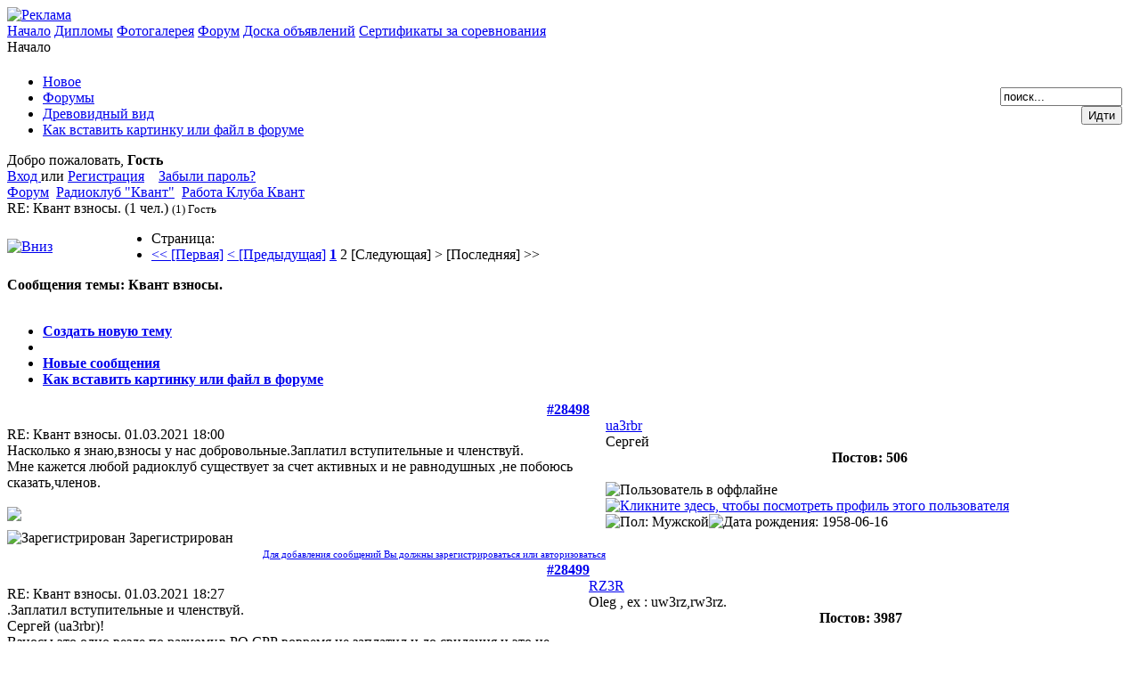

--- FILE ---
content_type: text/html; charset=cp1251
request_url: https://www.r3r.ru/index.php?option=com_fireboard&Itemid=29&func=view&catid=525&id=31978
body_size: 8052
content:
<?xml version="1.0" encoding="windows-1251"?><!DOCTYPE html PUBLIC "-//W3C//DTD XHTML 1.0 Transitional//EN" "http://www.w3.org/TR/xhtml1/DTD/xhtml1-transitional.dtd">
<html xmlns="http://www.w3.org/1999/xhtml">
<!--
author: raduga http://mambasana.ru
copyright: GNU/GPL
-->
<head>
<title>Сайт Тамбовских радиолюбителей</title>
<meta name="description" content="Сайт Тамбовских радиолюбителей, Квант взносы.-Форум" />
<meta name="keywords" content="tambov, radio, hamradio, ra3rbe, homebrew, radioamateur, kvant, design, schematic, pic, synthesizer, синтезатор, радиолюбитель, радиостанция, трансивер, Квант, РДА, Тамбов, самоделки, программы, скачать, lowband, форум по синтезаторам, цифровая связь, цифровые устройства, цифра в HAMRADIO, схемы синтезатором, программирование синтезаторов, Квант взносы.-Форум" />
<meta name="Generator" content="Joomla! - Авторские права &amp;copy; 2005 - 2007 Open Source Matters. Все права защищены." />
<meta name="robots" content="index, follow" />
<script type="text/javascript" src="https://www.r3r.ru/components/com_fireboard/template/default/js/jquery-latest.pack.js"></script>
<script type="text/javascript" src="https://www.r3r.ru/components/com_fireboard/facebox/facebox.js"></script>
<script type="text/javascript" src="https://www.r3r.ru/components/com_fireboard/template/default/js/modal.js"></script>
<script type="text/javascript" src="https://www.r3r.ru/components/com_fireboard/template/default/js/dimensions.js"></script>
<script type="text/javascript" src="https://www.r3r.ru/components/com_fireboard/template/default/js/hint.js"></script>
<script type="text/javascript">var $j = jQuery.noConflict(); $j(document).ready(function($) { $j('a[rel*=facebox]').facebox();})</script>
<script type="text/javascript">jr_expandImg_url = "https://www.r3r.ru/components/com_fireboard/template/default_ex/images/english/";</script>
<script type="text/javascript" src="https://www.r3r.ru/components/com_fireboard/template/default/js/bojForumCore.js"></script>
<link type="text/css" rel="stylesheet" href="https://www.r3r.ru/components/com_fireboard/template/default_ex/forum.css" />
	<link rel="shortcut icon" href="https://www.r3r.ru/images/favicon.ico" />
	<meta http-equiv="Content-Type" content="text/html; charset=windows-1251" />

<link rel="stylesheet" href="https://www.r3r.ru/templates/bizrule/css/template_css.css?v2" type="text/css"/><link rel="shortcut icon" href="https://www.r3r.ru/templates/bizrule/favicon.ico" />
</head>

<body id="body">

<div id="logo">
<div  id="top_bar">
<a href="https://www.r3r.ru/index.php?option=com_banners&amp;task=click&amp;bid=51" target="_blank"><img src="https://www.r3r.ru/images/banners/r3r4.gif" border="0" alt="Реклама" /></a></div></div>

<table width="100%" border="0" align="center" cellpadding="0" cellspacing="0">
<tr><td><div align="left">
<div class="moduletable-topnav">
<a href="https://www.r3r.ru/index.php?option=com_frontpage&amp;Itemid=1" class="topnav" id="it1">Начало</a>
<a href="https://www.r3r.ru/index.php?option=com_content&amp;task=view&amp;id=1474&amp;Itemid=160" class="topnav" id="it160">Дипломы</a>
<a href="https://www.r3r.ru/index.php?option=com_rsgallery2&amp;Itemid=86" class="topnav" id="it86">Фотогалерея</a>
<a href="https://www.r3r.ru/index.php?option=com_fireboard&amp;Itemid=30&amp;func=listcat" class="topnav" id="it117">Форум</a>
<a href="https://www.r3r.ru/index.php?option=com_fireboard&amp;Itemid=30&amp;func=showcat&amp;catid=503" class="topnav" id="it116">Доска объявлений</a>
<a href="https://www.r3r.ru/index.php?option=com_content&amp;task=view&amp;id=1515&amp;Itemid=165" class="topnav" id="it165">Сертификаты за соревнования</a>
</div></div></td>

</table>


                <div id="clear"></div>

                  <table width="100%" border="0" align="center" cellpadding="0" cellspacing="0"  id="centertb">
                  <tr>


             <td valign="top"  width="100%" id="contenttb">
             <table width="100%"  border="0" cellspacing="0" cellpadding="0">

                <tr>
                <td  colspan="3" class="pw" ><span class="pathway">Начало </span></td>
                </tr>



                                          




          <tr align="left" valign="top">
                      <td colspan="3" style="padding: 5px 0;">
                      <div class="main">
                      
<!-- closed in footer.html -->
<div id="fireboard">

<table width="100%" border="0" cellspacing="0" cellpadding="0" id="fireboard_top">
  <tr>
    <td align="left"nowrap="nowrap"><div id="fb_topmenu" ><div id="fireboard_tab"><ul> <li  ><a href="https://www.r3r.ru/index.php?option=com_fireboard&amp;Itemid=29&amp;func=latest" ><span>Новое</span></a></li><li  ><a href="https://www.r3r.ru/index.php?option=com_fireboard&amp;Itemid=29&amp;func=listcat" ><span>Форумы</span></a></li><li><a href="https://www.r3r.ru/index.php?option=com_fireboard&amp;Itemid=29&amp;func=view&amp;id=31978&amp;view=threaded&amp;catid=525" ><span>Древовидный вид</span></a></li> <li  ><a href="https://www.r3r.ru/index.php?option=com_fireboard&amp;Itemid=29&amp;func=faq" ><span>Как вставить картинку или файл в форуме</span></a></li></ul></div></div></td>
    <td align="right" width="5%"><div id="fb_searchbox"><form action="https://www.r3r.ru/index.php?option=com_fireboard&amp;Itemid=29&amp;func=search" name="searchFB" method="post"><input class="fb_search_inputbox fbs" type="text" name="searchword" size="15" value="поиск..." onblur="if(this.value=='') this.value='поиск...';" onfocus="if(this.value=='поиск...') this.value='';" /> <input type="submit" value="Идти" name="submit" class="fb_search_button fbs"/></form></div></td>
     <td align="right" width="1%" ><img id="BoxSwitch_topprofilebox__topprofilebox_tbody"  class="hideshow"  src="https://www.r3r.ru/components/com_fireboard/template/default_ex/images/english/shrink.gif" alt="" /></td>
  </tr>
</table> 
    <table width = "100%" border = "0" cellspacing = "0" cellpadding = "0"  class = "fb_profilebox">
		<tbody id = "topprofilebox_tbody">
			<tr class = "fb_sectiontableentry1">
				<td valign = "top" class = "td-1  fbm fb_profileboxcnt" align="left" width="35%">
					Добро пожаловать, <b>Гость</b>
					<br/>											<a href = "https://www.r3r.ru/index.php?option=com_login&amp;Itemid=29">Вход </a>
						или 						<a href = "https://www.r3r.ru/index.php?option=com_registration&amp;task=register&amp;Itemid=29">Регистрация</a>
						&nbsp;&nbsp;
						<a href = "https://www.r3r.ru/index.php?option=com_registration&amp;task=lostPassword&amp;Itemid=29">Забыли пароль?</a>
									</td>
				<td align="left" width="20%">
								</td>
				<td align="left" valign="middle" style="vertical-align:middle;" width="30%">
								</td>
			</tr>
		</tbody>
	</table>
	        <script type = "text/javascript">
        jQuery(function()
        {
            jQuery(".fb_qr_fire").click(function()
            {
                jQuery("#sc" + (jQuery(this).attr("id").split("__")[1])).toggle();
            });
            jQuery(".fb_qm_cncl_btn").click(function()
            {
                jQuery("#sc" + (jQuery(this).attr("id").split("__")[1])).toggle();
            });

        });
        </script>
        <div>
                <div class = "fb_forum-pathway">
        <div class="forum-pathway-1"><a href="https://www.r3r.ru/index.php?option=com_fireboard&amp;Itemid=29">Форум</a>   <img src="https://www.r3r.ru/templates/bizrule/images/arrow.png" alt="" /><img src="https://www.r3r.ru/templates/bizrule/images/arrow.png" alt="" /> <a href='https://www.r3r.ru/index.php?option=com_fireboard&amp;Itemid=29&amp;func=showcat&amp;catid=501'>Радиоклуб "Квант"</a>  <img src="https://www.r3r.ru/templates/bizrule/images/arrow.png" alt="" /><img src="https://www.r3r.ru/templates/bizrule/images/arrow.png" alt="" /> <a href='https://www.r3r.ru/index.php?option=com_fireboard&amp;Itemid=29&amp;func=showcat&amp;catid=525'>Работа Клуба Квант</a> </div><div class="forum-pathway-2">RE: Квант взносы.  <span style="font-weight:normal;">(1&nbsp;чел.)</span>&nbsp;<small style="font-weight:normal;" >(1) Гость</small>    </div>
    </div>
        </div>
                <!-- top nav -->
        <table border = "0" cellspacing = "0" class = "jr-topnav" cellpadding = "0" width="100%">
            <tr>
                <td class = "jr-topnav-left">
                    <a name="forumtop" /> <a href="https://www.r3r.ru/index.php?option=com_fireboard&amp;Itemid=29&amp;func=view&amp;catid=525&amp;id=31978#forumbottom" ><img src="https://www.r3r.ru/components/com_fireboard/template/default_ex/images/english/icons/bottom_arrow.gif" border="0" alt="Вниз" title="Вниз"/></a></span>                <!-- Finish: Total Favorite -->
                </td>
                <td class = "jr-topnav-right">
                                            <div class = "jr-pagenav">
                            <ul>
                                <li class = "jr-pagenav-text">Страница: </li>
                                <li class = "jr-pagenav-nb">
                                <a href="https://www.r3r.ru/index.php?option=com_fireboard&amp;Itemid=29&amp;func=view&amp;id=31978&amp;catid=525&amp;limit=10&amp;limitstart=0" class="pagenav" title="[Первая]">&lt;&lt;&nbsp;[Первая]</a> <a href="https://www.r3r.ru/index.php?option=com_fireboard&amp;Itemid=29&amp;func=view&amp;id=31978&amp;catid=525&amp;limit=10&amp;limitstart=0" class="pagenav" title="[Предыдущая]">&lt;&nbsp;[Предыдущая]</a> <a href="https://www.r3r.ru/index.php?option=com_fireboard&amp;Itemid=29&amp;func=view&amp;id=31978&amp;catid=525&amp;limit=10&amp;limitstart=0" class="pagenav"><strong>1</strong></a> <span class="pagenav">2</span> <span class="pagenav">[Следующая]&nbsp;&gt;</span> <span class="pagenav">[Последняя]&nbsp;&gt;&gt;</span>                                </li>
                            </ul>
                        </div>
                                    </td>
            </tr>
        </table>
        <!-- /top nav -->
            <table class = "fb_blocktable"  id="fb_views" cellpadding = "0" cellspacing = "0" border = "0" width = "100%">
                <thead>
                    <tr>
                        <th align="left">
                             <div class = "fb_title_cover  fbm">
                                <span class = "fb_title fbxl"><b>Сообщения темы:</b>  Квант взносы.</span>
                            </div>
                            <!-- FORUM TOOLS -->
                            <script type = "text/javascript">
    jQuery(document).ready(function()
    {
        jQuery("#jrftsw").click(function()
        {
            jQuery(".forumtools_contentBox").slideToggle("fast");
            return false;
        });
    });
</script>
<div id = "fb_ft-cover">
    <div id = "forumtools_control">
        <a href = "#" id = "jrftsw" class = "forumtools" style="color:#FFFFFF;">Опции</a>
    </div>
    <div class = "forumtools_contentBox" id = "box1">
        <div class = "forumtools_content" id = "subBox1">
            <ul>
                <li>
                <a href="https://www.r3r.ru/index.php?option=com_fireboard&amp;Itemid=29&amp;func=post&amp;do=reply&amp;catid=525">Создать новую тему</a>                </li>
                                <li>
                                </li>
                                <li>
                 <a href="https://www.r3r.ru/index.php?option=com_fireboard&amp;Itemid=29&amp;func=latest" >Новые сообщения</a>                </li>
                <li><a href="https://www.r3r.ru/index.php?option=com_fireboard&amp;Itemid=29&amp;func=faq" >Как вставить картинку или файл в форуме</a></li>            </ul>
        </div>
    </div>
</div>                        <!-- /FORUM TOOLS -->
                        </th>
                    </tr>
                </thead>
                <tr>
                    <td>
                        	<table width = "100%" border = "0" cellspacing = "0" cellpadding = "0">
    <caption>
        <a name = "28498"/>
    </caption>
    <tbody>
        <tr class = "fb_sth">
            <th colspan = "2" class = "view-th fb_sectiontableheader">
               <a href="https://www.r3r.ru/index.php?option=com_fireboard&amp;Itemid=29&amp;func=view&amp;catid=525&amp;id=31978#28498">#28498</a>&nbsp;
            </th>
        </tr>
        <tr>
        <td class = "fb-msgview-right">
                <table width = "100%" border = "0" cellspacing = "0" cellpadding = "0">
                    <tr>
                        <td align = "left">
                                                        <span class = "msgtitle">RE: Квант взносы. </span> <span class = "msgdate" title="4 г., 10 мес.  назад">01.03.2021 18:00</span>
                        </td>
                        <td align = "right">
                            <span class = "msgkarma">
                            &nbsp;                            </span>
                        </td>
                    </tr>
                    <tr>
                        <td colspan = "2" valign = "top">
                            <div class = "msgtext">Насколько я знаю,взносы у нас добровольные.Заплатил вступительные и членствуй.<br />
Мне кажется любой радиоклуб существует за счет активных и не равнодушных ,не побоюсь сказать,членов. <br/><br />
						<a href="https://www.r3r.ru/images/fbfiles/images/rodina_mat_zovyot_mat_vashu_mat_51294315_orig_.jpeg" rel="facebox"><img src="https://www.r3r.ru/images/fbfiles/images/rodina_mat_zovyot_mat_vashu_mat_51294315_orig_.jpeg" width="400px"/></a></div>
                                                    </td>
                    </tr>
                </table>
            </td>
              <td class = "fb-msgview-left" style="overflow:hidden; overflow-y:hidden;">
                <div class = "fb-msgview-l-cover" style="overflow:hidden; overflow-y:hidden;">
                    <span class = "view-username"><a href = "https://www.r3r.ru/index.php?option=com_fireboard&amp;Itemid=29&amp;func=fbprofile&amp;task=showprf&amp;userid=1686">ua3rbr</a></span>
                    <br/>
                    <a href = "https://www.r3r.ru/index.php?option=com_fireboard&amp;Itemid=29&amp;func=fbprofile&amp;task=showprf&amp;userid=1686"><span class="fb_avatar"><img border="0" src="https://www.r3r.ru/images/fbfiles/avatars/1686.jpeg" alt="" /></span><br/></a>
								                <div class = "viewcover">
                    Сергей                </div>
                <div class = "viewcover">
                                    </div>
                    <center><div class="viewcover" align="center" style="text-align:center"><strong>Постов: 506</strong></div><table  border="0" cellspacing="0" cellpadding="0" align="center"><tr><td width="64" align="center"><img align="center" src="https://www.r3r.ru/components/com_fireboard/template/default_ex/images/english/graph/col1m.png" height="4" width="9" alt="" style="border:0px solid #333333"/><img align="center" src="https://www.r3r.ru/components/com_fireboard/template/default_ex/images/english/emoticons/graph.gif" height="4" width="51" alt="" style="border:0px solid #333333"/></td></tr></table></center><br/><img src="https://www.r3r.ru/components/com_fireboard/template/default_ex/images/english/icons/offline.gif" border="0" alt="Пользователь в оффлайне" />&nbsp;<a href="https://www.r3r.ru/index.php?option=com_fireboard&amp;Itemid=29&amp;func=fbprofile&amp;task=showprf&amp;userid=1686"> <img src="https://www.r3r.ru/components/com_fireboard/template/default_ex/images/english/icons/profile.gif" alt="Кликните здесь, чтобы посмотреть профиль этого пользователя" border="0" title="Кликните здесь, чтобы посмотреть профиль этого пользователя" /></a>                    <br />
 					<img src="https://www.r3r.ru/components/com_fireboard/template/default_ex/images/english/icons/msgmale.gif" border="0" alt="Пол: Мужской" title="Пол: Мужской" /><img src="https://www.r3r.ru/components/com_fireboard/template/default_ex/images/english/icons/msgbirthdate.gif" border="0" alt="Дата рождения: 1958-06-16" title="Дата рождения: 1958-06-16" />                </div>
				            </td>
        </tr>
				<tr>
			<td class="fb-msgview-right-c">
				<div class="fb_smalltext">   
                                               <img src="https://www.r3r.ru/components/com_fireboard/template/default_ex/images/english/icons/ip.gif" border="0" alt="Зарегистрирован" /> <span class="fb_smalltext"> Зарегистрирован</span>
                            &nbsp;                            </div>
       </td>
            <td class = "fb-msgview-left-c">&nbsp;
            </td>
        </tr> 
        <tr><td class = "fb-msgview-right-b" align = "right">
                <span id = "fb_qr_sc__28498" class = "fb_qr_fire" style = "cursor:hand; cursor:pointer">
                                </span>
                <a href="https://www.r3r.ru/index.php?option=com_registration&amp;task=register&amp;Itemid=29" title="" style="font-size:11px;">Для добавления сообщений Вы должны зарегистрироваться или авторизоваться</a>            </td>
            <td class = "fb-msgview-left-b">&nbsp;
            </td>
        </tr>
    </tbody>
</table>
<table width = "100%" border = "0" cellspacing = "0" cellpadding = "0">
    <caption>
        <a name = "28499"/>
    </caption>
    <tbody>
        <tr class = "fb_sth">
            <th colspan = "2" class = "view-th fb_sectiontableheader">
               <a href="https://www.r3r.ru/index.php?option=com_fireboard&amp;Itemid=29&amp;func=view&amp;catid=525&amp;id=31978#28499">#28499</a>&nbsp;
            </th>
        </tr>
        <tr>
        <td class = "fb-msgview-right">
                <table width = "100%" border = "0" cellspacing = "0" cellpadding = "0">
                    <tr>
                        <td align = "left">
                                                        <span class = "msgtitle">RE: Квант взносы. </span> <span class = "msgdate" title="4 г., 10 мес.  назад">01.03.2021 18:27</span>
                        </td>
                        <td align = "right">
                            <span class = "msgkarma">
                            &nbsp;                            </span>
                        </td>
                    </tr>
                    <tr>
                        <td colspan = "2" valign = "top">
                            <div class = "msgtext"><span class="fb_quote">.Заплатил вступительные и членствуй.</span>  <br />
 Сергей (ua3rbr)!<br />
 Взносы это одно везде по разному,в РО СРР вовремя не заплатил и до свидания и это не только СРР !<br />
Я про то что есть такие кто потерял всякую связь с клубом.</div>
                                                    </td>
                    </tr>
                </table>
            </td>
              <td class = "fb-msgview-left" style="overflow:hidden; overflow-y:hidden;">
                <div class = "fb-msgview-l-cover" style="overflow:hidden; overflow-y:hidden;">
                    <span class = "view-username"><a href = "https://www.r3r.ru/index.php?option=com_fireboard&amp;Itemid=29&amp;func=fbprofile&amp;task=showprf&amp;userid=1808">RZ3R</a></span>
                    <br/>
                    <a href = "https://www.r3r.ru/index.php?option=com_fireboard&amp;Itemid=29&amp;func=fbprofile&amp;task=showprf&amp;userid=1808"><span class="fb_avatar"><img border="0" src="https://www.r3r.ru/images/fbfiles/avatars/1808.jpg" alt="" /></span><br/></a>
								                <div class = "viewcover">
                    Oleg , ex : uw3rz,rw3rz.                </div>
                <div class = "viewcover">
                                    </div>
                    <center><div class="viewcover" align="center" style="text-align:center"><strong>Постов: 3987</strong></div><table  border="0" cellspacing="0" cellpadding="0" align="center"><tr><td width="64" align="center"><img align="center" src="https://www.r3r.ru/components/com_fireboard/template/default_ex/images/english/graph/col1m.png" height="4" width="64" alt="" style="border:0px solid #333333"/></td></tr></table></center><br/><img src="https://www.r3r.ru/components/com_fireboard/template/default_ex/images/english/icons/offline.gif" border="0" alt="Пользователь в оффлайне" />&nbsp;<a href="https://www.r3r.ru/index.php?option=com_fireboard&amp;Itemid=29&amp;func=fbprofile&amp;task=showprf&amp;userid=1808"> <img src="https://www.r3r.ru/components/com_fireboard/template/default_ex/images/english/icons/profile.gif" alt="Кликните здесь, чтобы посмотреть профиль этого пользователя" border="0" title="Кликните здесь, чтобы посмотреть профиль этого пользователя" /></a>                    <br />
 					<a href="http://www.icq.com/people/cmd.php?uin=678981045&action=message"><img src="https://www.r3r.ru/components/com_fireboard/template/default_ex/images/english/emoticons/icq.png"  border="0" alt="" /></a><img src="https://www.r3r.ru/components/com_fireboard/template/default_ex/images/english/icons/msgmale.gif" border="0" alt="Пол: Мужской" title="Пол: Мужской" /><img src="https://www.r3r.ru/components/com_fireboard/template/default_ex/images/english/icons/msgskype.gif" border="0" alt="oleg3rz1" title="SKYPE: oleg3rz1" /><img src="https://www.r3r.ru/components/com_fireboard/template/default_ex/images/english/icons/msglocation.gif" border="0" alt="Страна, город: Россия,Тамбов" title="Страна, город: Россия,Тамбов" /><img src="https://www.r3r.ru/components/com_fireboard/template/default_ex/images/english/icons/msgbirthdate.gif" border="0" alt="Дата рождения: 1948-12-07" title="Дата рождения: 1948-12-07" />                </div>
				            </td>
        </tr>
				<tr>
			<td class="fb-msgview-right-c">
				<div class="fb_smalltext">   
                                               <img src="https://www.r3r.ru/components/com_fireboard/template/default_ex/images/english/icons/ip.gif" border="0" alt="Зарегистрирован" /> <span class="fb_smalltext"> Зарегистрирован</span>
                            &nbsp;                            </div>
       </td>
            <td class = "fb-msgview-left-c">&nbsp;
            </td>
        </tr> 
        <tr><td class = "fb-msgview-right-c" >                  
				   <div class="msgsignature" >
					73!С уважением и вниманием Окороков О.В. <a href="https://www.qrzcq.com/call/RZ3R" target="_blank">https://www.qrzcq.com/call/RZ3R</a>				</div>
       </td>
            <td class = "fb-msgview-left-c">&nbsp;
            </td>
        </tr>
        <tr><td class = "fb-msgview-right-b" align = "right">
                <span id = "fb_qr_sc__28499" class = "fb_qr_fire" style = "cursor:hand; cursor:pointer">
                                </span>
                <a href="https://www.r3r.ru/index.php?option=com_registration&amp;task=register&amp;Itemid=29" title="" style="font-size:11px;">Для добавления сообщений Вы должны зарегистрироваться или авторизоваться</a>            </td>
            <td class = "fb-msgview-left-b">&nbsp;
            </td>
        </tr>
    </tbody>
</table>
<table width = "100%" border = "0" cellspacing = "0" cellpadding = "0">
    <caption>
        <a name = "28500"/>
    </caption>
    <tbody>
        <tr class = "fb_sth">
            <th colspan = "2" class = "view-th fb_sectiontableheader">
               <a href="https://www.r3r.ru/index.php?option=com_fireboard&amp;Itemid=29&amp;func=view&amp;catid=525&amp;id=31978#28500">#28500</a>&nbsp;
            </th>
        </tr>
        <tr>
        <td class = "fb-msgview-right">
                <table width = "100%" border = "0" cellspacing = "0" cellpadding = "0">
                    <tr>
                        <td align = "left">
                                                        <span class = "msgtitle">RE: Квант взносы. </span> <span class = "msgdate" title="4 г., 10 мес.  назад">01.03.2021 18:51</span>
                        </td>
                        <td align = "right">
                            <span class = "msgkarma">
                            &nbsp;                            </span>
                        </td>
                    </tr>
                    <tr>
                        <td colspan = "2" valign = "top">
                            <div class = "msgtext">(Я про то что есть такие кто потерял всякую связь с клубом)<br />
Хотелось бы их услышать.Может они считают ,что клуб потерял связь с ними.<br />
Как мне говорили раньше,клуб создавался больше для слета.Может предстоящий слет всех объединит. <br/><br />
						<a href="https://www.r3r.ru/images/fbfiles/images/3334.jpg" rel="facebox"><img src="https://www.r3r.ru/images/fbfiles/images/3334.jpg" width="400px"/></a></div>
                                                    </td>
                    </tr>
                </table>
            </td>
              <td class = "fb-msgview-left" style="overflow:hidden; overflow-y:hidden;">
                <div class = "fb-msgview-l-cover" style="overflow:hidden; overflow-y:hidden;">
                    <span class = "view-username"><a href = "https://www.r3r.ru/index.php?option=com_fireboard&amp;Itemid=29&amp;func=fbprofile&amp;task=showprf&amp;userid=1686">ua3rbr</a></span>
                    <br/>
                    <a href = "https://www.r3r.ru/index.php?option=com_fireboard&amp;Itemid=29&amp;func=fbprofile&amp;task=showprf&amp;userid=1686"><span class="fb_avatar"><img border="0" src="https://www.r3r.ru/images/fbfiles/avatars/1686.jpeg" alt="" /></span><br/></a>
								                <div class = "viewcover">
                    Сергей                </div>
                <div class = "viewcover">
                                    </div>
                    <center><div class="viewcover" align="center" style="text-align:center"><strong>Постов: 506</strong></div><table  border="0" cellspacing="0" cellpadding="0" align="center"><tr><td width="64" align="center"><img align="center" src="https://www.r3r.ru/components/com_fireboard/template/default_ex/images/english/graph/col1m.png" height="4" width="9" alt="" style="border:0px solid #333333"/><img align="center" src="https://www.r3r.ru/components/com_fireboard/template/default_ex/images/english/emoticons/graph.gif" height="4" width="51" alt="" style="border:0px solid #333333"/></td></tr></table></center><br/><img src="https://www.r3r.ru/components/com_fireboard/template/default_ex/images/english/icons/offline.gif" border="0" alt="Пользователь в оффлайне" />&nbsp;<a href="https://www.r3r.ru/index.php?option=com_fireboard&amp;Itemid=29&amp;func=fbprofile&amp;task=showprf&amp;userid=1686"> <img src="https://www.r3r.ru/components/com_fireboard/template/default_ex/images/english/icons/profile.gif" alt="Кликните здесь, чтобы посмотреть профиль этого пользователя" border="0" title="Кликните здесь, чтобы посмотреть профиль этого пользователя" /></a>                    <br />
 					<img src="https://www.r3r.ru/components/com_fireboard/template/default_ex/images/english/icons/msgmale.gif" border="0" alt="Пол: Мужской" title="Пол: Мужской" /><img src="https://www.r3r.ru/components/com_fireboard/template/default_ex/images/english/icons/msgbirthdate.gif" border="0" alt="Дата рождения: 1958-06-16" title="Дата рождения: 1958-06-16" />                </div>
				            </td>
        </tr>
				<tr>
			<td class="fb-msgview-right-c">
				<div class="fb_smalltext">   
                                               <img src="https://www.r3r.ru/components/com_fireboard/template/default_ex/images/english/icons/ip.gif" border="0" alt="Зарегистрирован" /> <span class="fb_smalltext"> Зарегистрирован</span>
                            &nbsp;                            </div>
       </td>
            <td class = "fb-msgview-left-c">&nbsp;
            </td>
        </tr> 
        <tr><td class = "fb-msgview-right-b" align = "right">
                <span id = "fb_qr_sc__28500" class = "fb_qr_fire" style = "cursor:hand; cursor:pointer">
                                </span>
                <a href="https://www.r3r.ru/index.php?option=com_registration&amp;task=register&amp;Itemid=29" title="" style="font-size:11px;">Для добавления сообщений Вы должны зарегистрироваться или авторизоваться</a>            </td>
            <td class = "fb-msgview-left-b">&nbsp;
            </td>
        </tr>
    </tbody>
</table>
<table width = "100%" border = "0" cellspacing = "0" cellpadding = "0">
    <caption>
        <a name = "28501"/>
    </caption>
    <tbody>
        <tr class = "fb_sth">
            <th colspan = "2" class = "view-th fb_sectiontableheader">
               <a href="https://www.r3r.ru/index.php?option=com_fireboard&amp;Itemid=29&amp;func=view&amp;catid=525&amp;id=31978#28501">#28501</a>&nbsp;
            </th>
        </tr>
        <tr>
        <td class = "fb-msgview-right">
                <table width = "100%" border = "0" cellspacing = "0" cellpadding = "0">
                    <tr>
                        <td align = "left">
                                                        <span class = "msgtitle">RE: Квант взносы. </span> <span class = "msgdate" title="4 г., 10 мес.  назад">01.03.2021 19:12</span>
                        </td>
                        <td align = "right">
                            <span class = "msgkarma">
                            &nbsp;                            </span>
                        </td>
                    </tr>
                    <tr>
                        <td colspan = "2" valign = "top">
                            <div class = "msgtext">Большинство взносов платили на слете.Так ,что будим надеяться ,что он состоится. <br/><br />
						<a href="https://www.r3r.ru/images/fbfiles/images/555.jpg" rel="facebox"><img src="https://www.r3r.ru/images/fbfiles/images/555.jpg" width="400px"/></a></div>
                                                    </td>
                    </tr>
                </table>
            </td>
              <td class = "fb-msgview-left" style="overflow:hidden; overflow-y:hidden;">
                <div class = "fb-msgview-l-cover" style="overflow:hidden; overflow-y:hidden;">
                    <span class = "view-username"><a href = "https://www.r3r.ru/index.php?option=com_fireboard&amp;Itemid=29&amp;func=fbprofile&amp;task=showprf&amp;userid=1686">ua3rbr</a></span>
                    <br/>
                    <a href = "https://www.r3r.ru/index.php?option=com_fireboard&amp;Itemid=29&amp;func=fbprofile&amp;task=showprf&amp;userid=1686"><span class="fb_avatar"><img border="0" src="https://www.r3r.ru/images/fbfiles/avatars/1686.jpeg" alt="" /></span><br/></a>
								                <div class = "viewcover">
                    Сергей                </div>
                <div class = "viewcover">
                                    </div>
                    <center><div class="viewcover" align="center" style="text-align:center"><strong>Постов: 506</strong></div><table  border="0" cellspacing="0" cellpadding="0" align="center"><tr><td width="64" align="center"><img align="center" src="https://www.r3r.ru/components/com_fireboard/template/default_ex/images/english/graph/col1m.png" height="4" width="9" alt="" style="border:0px solid #333333"/><img align="center" src="https://www.r3r.ru/components/com_fireboard/template/default_ex/images/english/emoticons/graph.gif" height="4" width="51" alt="" style="border:0px solid #333333"/></td></tr></table></center><br/><img src="https://www.r3r.ru/components/com_fireboard/template/default_ex/images/english/icons/offline.gif" border="0" alt="Пользователь в оффлайне" />&nbsp;<a href="https://www.r3r.ru/index.php?option=com_fireboard&amp;Itemid=29&amp;func=fbprofile&amp;task=showprf&amp;userid=1686"> <img src="https://www.r3r.ru/components/com_fireboard/template/default_ex/images/english/icons/profile.gif" alt="Кликните здесь, чтобы посмотреть профиль этого пользователя" border="0" title="Кликните здесь, чтобы посмотреть профиль этого пользователя" /></a>                    <br />
 					<img src="https://www.r3r.ru/components/com_fireboard/template/default_ex/images/english/icons/msgmale.gif" border="0" alt="Пол: Мужской" title="Пол: Мужской" /><img src="https://www.r3r.ru/components/com_fireboard/template/default_ex/images/english/icons/msgbirthdate.gif" border="0" alt="Дата рождения: 1958-06-16" title="Дата рождения: 1958-06-16" />                </div>
				            </td>
        </tr>
				<tr>
			<td class="fb-msgview-right-c">
				<div class="fb_smalltext">   
                                               <img src="https://www.r3r.ru/components/com_fireboard/template/default_ex/images/english/icons/ip.gif" border="0" alt="Зарегистрирован" /> <span class="fb_smalltext"> Зарегистрирован</span>
                            &nbsp;                            </div>
       </td>
            <td class = "fb-msgview-left-c">&nbsp;
            </td>
        </tr> 
        <tr><td class = "fb-msgview-right-b" align = "right">
                <span id = "fb_qr_sc__28501" class = "fb_qr_fire" style = "cursor:hand; cursor:pointer">
                                </span>
                <a href="https://www.r3r.ru/index.php?option=com_registration&amp;task=register&amp;Itemid=29" title="" style="font-size:11px;">Для добавления сообщений Вы должны зарегистрироваться или авторизоваться</a>            </td>
            <td class = "fb-msgview-left-b">&nbsp;
            </td>
        </tr>
    </tbody>
</table>
<table width = "100%" border = "0" cellspacing = "0" cellpadding = "0">
    <caption>
        <a name = "28505"/>
    </caption>
    <tbody>
        <tr class = "fb_sth">
            <th colspan = "2" class = "view-th fb_sectiontableheader">
               <a href="https://www.r3r.ru/index.php?option=com_fireboard&amp;Itemid=29&amp;func=view&amp;catid=525&amp;id=31978#28505">#28505</a>&nbsp;
            </th>
        </tr>
        <tr>
        <td class = "fb-msgview-right">
                <table width = "100%" border = "0" cellspacing = "0" cellpadding = "0">
                    <tr>
                        <td align = "left">
                                                        <span class = "msgtitle">RE: Квант взносы. </span> <span class = "msgdate" title="4 г., 10 мес.  назад">01.03.2021 20:06</span>
                        </td>
                        <td align = "right">
                            <span class = "msgkarma">
                            &nbsp;                            </span>
                        </td>
                    </tr>
                    <tr>
                        <td colspan = "2" valign = "top">
                            <div class = "msgtext">Член клуба обязан:    <br />
1. Соблюдать настоящее положение.<br />
2. Членские взносы:<br />
 Члены клуба вносят <b>добровольные взносы</b> - ежегодные членские взносы в порядке, предусмотренном настоящим Положением - для членов клуба из города Тамбова и Тамбовской области годовой взнос в размере 200 рублей.<br />
<br />
- для Участников ВОВ и инвалидов первой группы, (членов клуба города Тамбова и Тамбовской области) бесплатно (приветствуются добровольные пожертвования).<br />
<br />
- для членов клуба из других областей, стран СНГ, Ближнего и Дальнего зарубежья - бесплатно (приветствуются добровольные пожертвования).<br />
<br />
 Исключения из клуба:<br />
- исключение члена клуба осуществляется решением Совета клуба. Основанием для исключения может являться невыполнение данного положения, совершение проступков наносящих моральный или имущественный вред клубу.</div>
                                                    </td>
                    </tr>
                </table>
            </td>
              <td class = "fb-msgview-left" style="overflow:hidden; overflow-y:hidden;">
                <div class = "fb-msgview-l-cover" style="overflow:hidden; overflow-y:hidden;">
                    <span class = "view-username"><a href = "https://www.r3r.ru/index.php?option=com_fireboard&amp;Itemid=29&amp;func=fbprofile&amp;task=showprf&amp;userid=1686">ua3rbr</a></span>
                    <br/>
                    <a href = "https://www.r3r.ru/index.php?option=com_fireboard&amp;Itemid=29&amp;func=fbprofile&amp;task=showprf&amp;userid=1686"><span class="fb_avatar"><img border="0" src="https://www.r3r.ru/images/fbfiles/avatars/1686.jpeg" alt="" /></span><br/></a>
								                <div class = "viewcover">
                    Сергей                </div>
                <div class = "viewcover">
                                    </div>
                    <center><div class="viewcover" align="center" style="text-align:center"><strong>Постов: 506</strong></div><table  border="0" cellspacing="0" cellpadding="0" align="center"><tr><td width="64" align="center"><img align="center" src="https://www.r3r.ru/components/com_fireboard/template/default_ex/images/english/graph/col1m.png" height="4" width="9" alt="" style="border:0px solid #333333"/><img align="center" src="https://www.r3r.ru/components/com_fireboard/template/default_ex/images/english/emoticons/graph.gif" height="4" width="51" alt="" style="border:0px solid #333333"/></td></tr></table></center><br/><img src="https://www.r3r.ru/components/com_fireboard/template/default_ex/images/english/icons/offline.gif" border="0" alt="Пользователь в оффлайне" />&nbsp;<a href="https://www.r3r.ru/index.php?option=com_fireboard&amp;Itemid=29&amp;func=fbprofile&amp;task=showprf&amp;userid=1686"> <img src="https://www.r3r.ru/components/com_fireboard/template/default_ex/images/english/icons/profile.gif" alt="Кликните здесь, чтобы посмотреть профиль этого пользователя" border="0" title="Кликните здесь, чтобы посмотреть профиль этого пользователя" /></a>                    <br />
 					<img src="https://www.r3r.ru/components/com_fireboard/template/default_ex/images/english/icons/msgmale.gif" border="0" alt="Пол: Мужской" title="Пол: Мужской" /><img src="https://www.r3r.ru/components/com_fireboard/template/default_ex/images/english/icons/msgbirthdate.gif" border="0" alt="Дата рождения: 1958-06-16" title="Дата рождения: 1958-06-16" />                </div>
				            </td>
        </tr>
				<tr>
			<td class="fb-msgview-right-c">
				<div class="fb_smalltext">   
                                               <img src="https://www.r3r.ru/components/com_fireboard/template/default_ex/images/english/icons/ip.gif" border="0" alt="Зарегистрирован" /> <span class="fb_smalltext"> Зарегистрирован</span>
                            &nbsp;                            </div>
       </td>
            <td class = "fb-msgview-left-c">&nbsp;
            </td>
        </tr> 
        <tr><td class = "fb-msgview-right-b" align = "right">
                <span id = "fb_qr_sc__28505" class = "fb_qr_fire" style = "cursor:hand; cursor:pointer">
                                </span>
                <a href="https://www.r3r.ru/index.php?option=com_registration&amp;task=register&amp;Itemid=29" title="" style="font-size:11px;">Для добавления сообщений Вы должны зарегистрироваться или авторизоваться</a>            </td>
            <td class = "fb-msgview-left-b">&nbsp;
            </td>
        </tr>
    </tbody>
</table>
<table width = "100%" border = "0" cellspacing = "0" cellpadding = "0">
    <caption>
        <a name = "30040"/>
    </caption>
    <tbody>
        <tr class = "fb_sth">
            <th colspan = "2" class = "view-th fb_sectiontableheader">
               <a href="https://www.r3r.ru/index.php?option=com_fireboard&amp;Itemid=29&amp;func=view&amp;catid=525&amp;id=31978#30040">#30040</a>&nbsp;
            </th>
        </tr>
        <tr>
        <td class = "fb-msgview-right">
                <table width = "100%" border = "0" cellspacing = "0" cellpadding = "0">
                    <tr>
                        <td align = "left">
                                                        <span class = "msgtitle">RE: Квант взносы. </span> <span class = "msgdate" title="4 г.  назад">29.12.2021 15:53</span>
                        </td>
                        <td align = "right">
                            <span class = "msgkarma">
                            &nbsp;                            </span>
                        </td>
                    </tr>
                    <tr>
                        <td colspan = "2" valign = "top">
                            <div class = "msgtext"><b>Принимаются взносы за 2022г.<br />
Оплата 200р.на карту.<br />
тел.+7 953 723 1Ч 32 Виктор Владимирович Ф.</b><br />
<br />
С уважением Виктор R3RAA<br />
<br />
Просьба при оплате написать от кого перевод и за что.<br />
спасибо.</div>
                                                    </td>
                    </tr>
                </table>
            </td>
              <td class = "fb-msgview-left" style="overflow:hidden; overflow-y:hidden;">
                <div class = "fb-msgview-l-cover" style="overflow:hidden; overflow-y:hidden;">
                    <span class = "view-username"><a href = "https://www.r3r.ru/index.php?option=com_fireboard&amp;Itemid=29&amp;func=fbprofile&amp;task=showprf&amp;userid=422">R3RAA</a></span>
                    <br/>
                    <a href = "https://www.r3r.ru/index.php?option=com_fireboard&amp;Itemid=29&amp;func=fbprofile&amp;task=showprf&amp;userid=422"><span class="fb_avatar"><img  border="0" src="https://www.r3r.ru/images/fbfiles/avatars/s_nophoto.jpg" alt="" /></span><br/></a>
								                <div class = "viewcover">
                    Виктор                </div>
                <div class = "viewcover">
                                    </div>
                    <center><div class="viewcover" align="center" style="text-align:center"><strong>Постов: 133</strong></div><table  border="0" cellspacing="0" cellpadding="0" align="center"><tr><td width="64" align="center"><img align="center" src="https://www.r3r.ru/components/com_fireboard/template/default_ex/images/english/graph/col1m.png" height="4" width="3" alt="" style="border:0px solid #333333"/><img align="center" src="https://www.r3r.ru/components/com_fireboard/template/default_ex/images/english/emoticons/graph.gif" height="4" width="57" alt="" style="border:0px solid #333333"/></td></tr></table></center><br/><img src="https://www.r3r.ru/components/com_fireboard/template/default_ex/images/english/icons/offline.gif" border="0" alt="Пользователь в оффлайне" />&nbsp;<a href="https://www.r3r.ru/index.php?option=com_fireboard&amp;Itemid=29&amp;func=fbprofile&amp;task=showprf&amp;userid=422"> <img src="https://www.r3r.ru/components/com_fireboard/template/default_ex/images/english/icons/profile.gif" alt="Кликните здесь, чтобы посмотреть профиль этого пользователя" border="0" title="Кликните здесь, чтобы посмотреть профиль этого пользователя" /></a>                    <br />
 					<img src="https://www.r3r.ru/components/com_fireboard/template/default_ex/images/english/icons/msgbirthdate.gif" border="0" alt="Дата рождения: 2001-01-19" title="Дата рождения: 2001-01-19" />                </div>
				            </td>
        </tr>
				<tr>
			<td class="fb-msgview-right-c">
				<div class="fb_smalltext">   
                                               <img src="https://www.r3r.ru/components/com_fireboard/template/default_ex/images/english/icons/ip.gif" border="0" alt="Зарегистрирован" /> <span class="fb_smalltext"> Зарегистрирован</span>
                            &nbsp;                            </div>
       </td>
            <td class = "fb-msgview-left-c">&nbsp;
            </td>
        </tr> 
        <tr><td class = "fb-msgview-right-c" >                  
				   <div class="msgsignature" >
					Виктор				</div>
       </td>
            <td class = "fb-msgview-left-c">&nbsp;
            </td>
        </tr>
        <tr><td class = "fb-msgview-right-b" align = "right">
                <span id = "fb_qr_sc__30040" class = "fb_qr_fire" style = "cursor:hand; cursor:pointer">
                                </span>
                <a href="https://www.r3r.ru/index.php?option=com_registration&amp;task=register&amp;Itemid=29" title="" style="font-size:11px;">Для добавления сообщений Вы должны зарегистрироваться или авторизоваться</a>            </td>
            <td class = "fb-msgview-left-b">&nbsp;
            </td>
        </tr>
    </tbody>
</table>
<table width = "100%" border = "0" cellspacing = "0" cellpadding = "0">
    <caption>
        <a name = "30058"/>
    </caption>
    <tbody>
        <tr class = "fb_sth">
            <th colspan = "2" class = "view-th fb_sectiontableheader">
               <a href="https://www.r3r.ru/index.php?option=com_fireboard&amp;Itemid=29&amp;func=view&amp;catid=525&amp;id=31978#30058">#30058</a>&nbsp;
            </th>
        </tr>
        <tr>
        <td class = "fb-msgview-right">
                <table width = "100%" border = "0" cellspacing = "0" cellpadding = "0">
                    <tr>
                        <td align = "left">
                                                        <span class = "msgtitle">RE: Квант взносы. </span> <span class = "msgdate" title="4 г.  назад">04.01.2022 11:22</span>
                        </td>
                        <td align = "right">
                            <span class = "msgkarma">
                            &nbsp;                            </span>
                        </td>
                    </tr>
                    <tr>
                        <td colspan = "2" valign = "top">
                            <div class = "msgtext">Принимаются взносы за 2022г.<br />
Оплата 200р.на карту.<br />
тел.+7 953 723 1Ч 32 Виктор Владимирович Ф.<br />
<br />
С уважением Виктор R3RAA<br />
<br />
Просьба при оплате написать от кого перевод и за что.<br />
спасибо.</div>
                                                    </td>
                    </tr>
                </table>
            </td>
              <td class = "fb-msgview-left" style="overflow:hidden; overflow-y:hidden;">
                <div class = "fb-msgview-l-cover" style="overflow:hidden; overflow-y:hidden;">
                    <span class = "view-username"><a href = "https://www.r3r.ru/index.php?option=com_fireboard&amp;Itemid=29&amp;func=fbprofile&amp;task=showprf&amp;userid=422">R3RAA</a></span>
                    <br/>
                    <a href = "https://www.r3r.ru/index.php?option=com_fireboard&amp;Itemid=29&amp;func=fbprofile&amp;task=showprf&amp;userid=422"><span class="fb_avatar"><img  border="0" src="https://www.r3r.ru/images/fbfiles/avatars/s_nophoto.jpg" alt="" /></span><br/></a>
								                <div class = "viewcover">
                    Виктор                </div>
                <div class = "viewcover">
                                    </div>
                    <center><div class="viewcover" align="center" style="text-align:center"><strong>Постов: 133</strong></div><table  border="0" cellspacing="0" cellpadding="0" align="center"><tr><td width="64" align="center"><img align="center" src="https://www.r3r.ru/components/com_fireboard/template/default_ex/images/english/graph/col1m.png" height="4" width="3" alt="" style="border:0px solid #333333"/><img align="center" src="https://www.r3r.ru/components/com_fireboard/template/default_ex/images/english/emoticons/graph.gif" height="4" width="57" alt="" style="border:0px solid #333333"/></td></tr></table></center><br/><img src="https://www.r3r.ru/components/com_fireboard/template/default_ex/images/english/icons/offline.gif" border="0" alt="Пользователь в оффлайне" />&nbsp;<a href="https://www.r3r.ru/index.php?option=com_fireboard&amp;Itemid=29&amp;func=fbprofile&amp;task=showprf&amp;userid=422"> <img src="https://www.r3r.ru/components/com_fireboard/template/default_ex/images/english/icons/profile.gif" alt="Кликните здесь, чтобы посмотреть профиль этого пользователя" border="0" title="Кликните здесь, чтобы посмотреть профиль этого пользователя" /></a>                    <br />
 					<img src="https://www.r3r.ru/components/com_fireboard/template/default_ex/images/english/icons/msgbirthdate.gif" border="0" alt="Дата рождения: 2001-01-19" title="Дата рождения: 2001-01-19" />                </div>
				            </td>
        </tr>
				<tr>
			<td class="fb-msgview-right-c">
				<div class="fb_smalltext">   
                                               <img src="https://www.r3r.ru/components/com_fireboard/template/default_ex/images/english/icons/ip.gif" border="0" alt="Зарегистрирован" /> <span class="fb_smalltext"> Зарегистрирован</span>
                            &nbsp;                            </div>
       </td>
            <td class = "fb-msgview-left-c">&nbsp;
            </td>
        </tr> 
        <tr><td class = "fb-msgview-right-c" >                  
				   <div class="msgsignature" >
					Виктор				</div>
       </td>
            <td class = "fb-msgview-left-c">&nbsp;
            </td>
        </tr>
        <tr><td class = "fb-msgview-right-b" align = "right">
                <span id = "fb_qr_sc__30058" class = "fb_qr_fire" style = "cursor:hand; cursor:pointer">
                                </span>
                <a href="https://www.r3r.ru/index.php?option=com_registration&amp;task=register&amp;Itemid=29" title="" style="font-size:11px;">Для добавления сообщений Вы должны зарегистрироваться или авторизоваться</a>            </td>
            <td class = "fb-msgview-left-b">&nbsp;
            </td>
        </tr>
    </tbody>
</table>
<table width = "100%" border = "0" cellspacing = "0" cellpadding = "0">
    <caption>
        <a name = "31978"/>
    </caption>
    <tbody>
        <tr class = "fb_sth">
            <th colspan = "2" class = "view-th fb_sectiontableheader">
               <a href="https://www.r3r.ru/index.php?option=com_fireboard&amp;Itemid=29&amp;func=view&amp;catid=525&amp;id=31978#31978">#31978</a>&nbsp;
            </th>
        </tr>
        <tr>
        <td class = "fb-msgview-right">
                <table width = "100%" border = "0" cellspacing = "0" cellpadding = "0">
                    <tr>
                        <td align = "left">
                                                        <span class = "msgtitle">RE: Квант взносы. </span> <span class = "msgdate" title="2 г., 11 мес.  назад">20.02.2023 22:46</span>
                        </td>
                        <td align = "right">
                            <span class = "msgkarma">
                            &nbsp;                            </span>
                        </td>
                    </tr>
                    <tr>
                        <td colspan = "2" valign = "top">
                            <div class = "msgtext">Членские взносы за 2023г.<br />
Можно оплатить переводом на карту Сбер.<br />
Карта привязана к телефону ; +7 953 723 1Ч 32<br />
Флягин В.<br />
Спасибо!!!  <br />
С уважением R3RAA Виктор</div>
                                                    </td>
                    </tr>
                </table>
            </td>
              <td class = "fb-msgview-left" style="overflow:hidden; overflow-y:hidden;">
                <div class = "fb-msgview-l-cover" style="overflow:hidden; overflow-y:hidden;">
                    <span class = "view-username"><a href = "https://www.r3r.ru/index.php?option=com_fireboard&amp;Itemid=29&amp;func=fbprofile&amp;task=showprf&amp;userid=422">R3RAA</a></span>
                    <br/>
                    <a href = "https://www.r3r.ru/index.php?option=com_fireboard&amp;Itemid=29&amp;func=fbprofile&amp;task=showprf&amp;userid=422"><span class="fb_avatar"><img  border="0" src="https://www.r3r.ru/images/fbfiles/avatars/s_nophoto.jpg" alt="" /></span><br/></a>
								                <div class = "viewcover">
                    Виктор                </div>
                <div class = "viewcover">
                                    </div>
                    <center><div class="viewcover" align="center" style="text-align:center"><strong>Постов: 133</strong></div><table  border="0" cellspacing="0" cellpadding="0" align="center"><tr><td width="64" align="center"><img align="center" src="https://www.r3r.ru/components/com_fireboard/template/default_ex/images/english/graph/col1m.png" height="4" width="3" alt="" style="border:0px solid #333333"/><img align="center" src="https://www.r3r.ru/components/com_fireboard/template/default_ex/images/english/emoticons/graph.gif" height="4" width="57" alt="" style="border:0px solid #333333"/></td></tr></table></center><br/><img src="https://www.r3r.ru/components/com_fireboard/template/default_ex/images/english/icons/offline.gif" border="0" alt="Пользователь в оффлайне" />&nbsp;<a href="https://www.r3r.ru/index.php?option=com_fireboard&amp;Itemid=29&amp;func=fbprofile&amp;task=showprf&amp;userid=422"> <img src="https://www.r3r.ru/components/com_fireboard/template/default_ex/images/english/icons/profile.gif" alt="Кликните здесь, чтобы посмотреть профиль этого пользователя" border="0" title="Кликните здесь, чтобы посмотреть профиль этого пользователя" /></a>                    <br />
 					<img src="https://www.r3r.ru/components/com_fireboard/template/default_ex/images/english/icons/msgbirthdate.gif" border="0" alt="Дата рождения: 2001-01-19" title="Дата рождения: 2001-01-19" />                </div>
				            </td>
        </tr>
				<tr>
			<td class="fb-msgview-right-c">
				<div class="fb_smalltext">   
                                               <img src="https://www.r3r.ru/components/com_fireboard/template/default_ex/images/english/icons/ip.gif" border="0" alt="Зарегистрирован" /> <span class="fb_smalltext"> Зарегистрирован</span>
                            &nbsp;                            </div>
       </td>
            <td class = "fb-msgview-left-c">&nbsp;
            </td>
        </tr> 
        <tr><td class = "fb-msgview-right-c" >                  
				   <div class="msgsignature" >
					Виктор				</div>
       </td>
            <td class = "fb-msgview-left-c">&nbsp;
            </td>
        </tr>
        <tr><td class = "fb-msgview-right-b" align = "right">
                <span id = "fb_qr_sc__31978" class = "fb_qr_fire" style = "cursor:hand; cursor:pointer">
                                </span>
                <a href="https://www.r3r.ru/index.php?option=com_registration&amp;task=register&amp;Itemid=29" title="" style="font-size:11px;">Для добавления сообщений Вы должны зарегистрироваться или авторизоваться</a>            </td>
            <td class = "fb-msgview-left-b">&nbsp;
            </td>
        </tr>
    </tbody>
</table>
                    </td>
                </tr>
                            </table>
            <!-- bottom nav -->
            <table border = "0" cellspacing = "0" class = "jr-topnav" cellpadding = "0" width="100%">
                <tr>
                    <td class = "jr-topnav-left">
                        <a name="forumbottom" /><a href="https://www.r3r.ru/index.php?option=com_fireboard&amp;Itemid=29&amp;func=view&amp;catid=525&amp;id=31978#forumtop"><img src="https://www.r3r.ru/components/com_fireboard/template/default_ex/images/english/icons/top_arrow.gif" border="0" alt="Вверх" title="Вверх"/></a>                    </td>
                    <td class = "jr-topnav-right">
                                                    <div class = "jr-pagenav">
                                <ul>
                                    <li class = "jr-pagenav-text">Страница: </li>
                                    <li class = "jr-pagenav-nb">
                                    <a href="https://www.r3r.ru/index.php?option=com_fireboard&amp;Itemid=29&amp;func=view&amp;id=31978&amp;catid=525&amp;limit=10&amp;limitstart=0" class="pagenav" title="[Первая]">&lt;&lt;&nbsp;[Первая]</a> <a href="https://www.r3r.ru/index.php?option=com_fireboard&amp;Itemid=29&amp;func=view&amp;id=31978&amp;catid=525&amp;limit=10&amp;limitstart=0" class="pagenav" title="[Предыдущая]">&lt;&nbsp;[Предыдущая]</a> <a href="https://www.r3r.ru/index.php?option=com_fireboard&amp;Itemid=29&amp;func=view&amp;id=31978&amp;catid=525&amp;limit=10&amp;limitstart=0" class="pagenav"><strong>1</strong></a> <span class="pagenav">2</span> <span class="pagenav">[Следующая]&nbsp;&gt;</span> <span class="pagenav">[Последняя]&nbsp;&gt;&gt;</span>                                    </li>
                                </ul>
                            </div>
                                            </td>
                </tr>
            </table>
            <!-- /bottom nav -->
            <table width = "100%" border = "0" cellspacing = "0" cellpadding = "0"  class="fb_bottom_pathway">
                <tr>
                    <td>
                        <div id="fb_bottom_pathway">
                            <a href = "https://www.r3r.ru/index.php?option=com_fireboard&amp;Itemid=29">
    Список форумов </a>
                             <img src="https://www.r3r.ru/templates/bizrule/images/arrow.png" alt="" />                             <a href = "https://www.r3r.ru/index.php?option=com_fireboard&amp;Itemid=29&amp;func=listcat&amp;catid=501"> Радиоклуб "Квант" </a>
                             <img src="https://www.r3r.ru/templates/bizrule/images/arrow.png" alt="" />                             <a href = "https://www.r3r.ru/index.php?option=com_fireboard&amp;Itemid=29&amp;func=showcat&amp;catid=525"> Работа Клуба Квант </a>
                        </div>
                    </td>
                </tr>
                <tr>
                    <td>
                    </td>
                </tr>
            </table>
<!-- Begin: Forum Jump -->
<div class="fb__bt_cvr1">
<div class="fb__bt_cvr2">
<div class="fb__bt_cvr3">
<div class="fb__bt_cvr4">
<div class="fb__bt_cvr5">
            <table class = "fb_blocktable" id="fb_bottomarea"  border = "0" cellspacing = "0" cellpadding = "0" width="100%">
                <thead>
                    <tr>
                        <th  class = "th-right">
                            <form id = "jumpto" name = "jumpto" method = "get" target = "_self" action = "index.php" onsubmit = "if(document.jumpto.catid.value &lt; 2){return false;}">
    <div align = "right" style = "width: 100%;">
        <input type = "hidden" name = "Itemid" value = "29"/>
        <input type = "hidden" name = "option" value = "com_fireboard"/>
        <input type = "hidden" name = "func" value = "showcat"/>
        <input type = "submit" name = "Go"  class="fbjumpgo fbs" value = "Идти"/>

<select name="catid" class="inputbox fbs" size="1"  onchange = "if(this.options[this.selectedIndex].value > 0){ forms['jumpto'].submit() }">
	<option value="0">Быстрый переход</option>
	<option value="504">Конструирование</option>
	<option value="7">...&nbsp;Радиолюбительские конструкции</option>
	<option value="14">...&nbsp;Цифровые технологии</option>
	<option value="514">...&nbsp;Антенны</option>
	<option value="515">...&nbsp;Радиоаппаратура</option>
	<option value="9">...&nbsp;Обмен опытом</option>
	<option value="507">Радиоспорт</option>
	<option value="4">...&nbsp;Соревнования</option>
	<option value="524">...&nbsp;Работа в эфире</option>
	<option value="13">...&nbsp;Работа через спутники</option>
	<option value="15">...&nbsp;УКВ, Луна, метеоры.</option>
	<option value="517">...&nbsp;Экспедиции</option>
	<option value="501">Радиоклуб "Квант"</option>
	<option value="1">...&nbsp;Тамбовский волк</option>
	<option value="528">РО СРР Тамбовской области</option>
	<option value="529">...&nbsp;Соревнования СРР</option>
	<option value="530">...&nbsp;События в СРР</option>
	<option value="503">Продажа - обмен радиолюбительской техники</option>
	<option value="5">...&nbsp;Куплю</option>
	<option value="6">...&nbsp;Продам</option>
	<option value="518">...&nbsp;Обменяю, отдам, подарю.</option>
	<option value="509">Все о жизни Тамбовских радиолюбителей</option>
	<option value="510">...&nbsp;Обо всем</option>
	<option value="10">...&nbsp;Ищу Тамбовского друга</option>
	<option value="511">...&nbsp;Поздравляем с днем рождения!</option>
	<option value="516">...&nbsp;Поздравления!!!</option>
	<option value="8">...&nbsp;Пожелания по ведению cайта R3R</option>
	<option value="512">...&nbsp;Проба пера</option>
	<option value="519">...&nbsp;Юмор</option>
	<option value="506">Работа</option>
	<option value="11">...&nbsp;Работа для радиоконструкторов и программистов.</option>
</select>
    </div>
</form>                        </th>
                    </tr>
                </thead>
                <tbody><tr><td></td></tr></tbody>
            </table>
            </div>
</div>
</div>
</div>
</div>
<div class="fb_credits">
  <p><font size="1">пїЅпїЅпїЅпїЅпїЅ <a href="http://www.bestofjoomla.com" target="_blank">FireBoard</a>.</font><font size="1"> пїЅпїЅпїЅпїЅпїЅпїЅпїЅ пїЅпїЅпїЅпїЅпїЅпїЅпїЅпїЅ: <a href="http://adeptsite.info">Adeptus</a> v.2.0</font></p> </div>
</div> <!-- closes fireboard div -->
                      </div>
                      </td>
          </tr>

<tr>
                      <td colspan="3" valign="top" style="padding-top:10px;text-align: left;" class="contentmod">

                      <div>
                                            </div>
                      </td>
                      </tr>

                      </table>
                      </td>


         </tr>
</table>

           <tr>
           <td ALIGN=CENTER VALIGN=TOP WIDTH="100%">
                      </td>
           </tr>

           <tr>
           <td ALIGN=CENTER VALIGN=TOP WIDTH="100%">
           		<table cellpadding="0" cellspacing="0" class="moduletable">
				<tr>
			<td>
				
<!-- /mod_php version 1.0.0.Beta2 (c) www.fijiwebdesign.com -->

<!-- mod_php version 1.0.0.Beta2/ -->
			</td>
		</tr>
		</table>
		           </td>
           </tr>
           </table>


</body>
</html>
<!-- 1769168269 -->